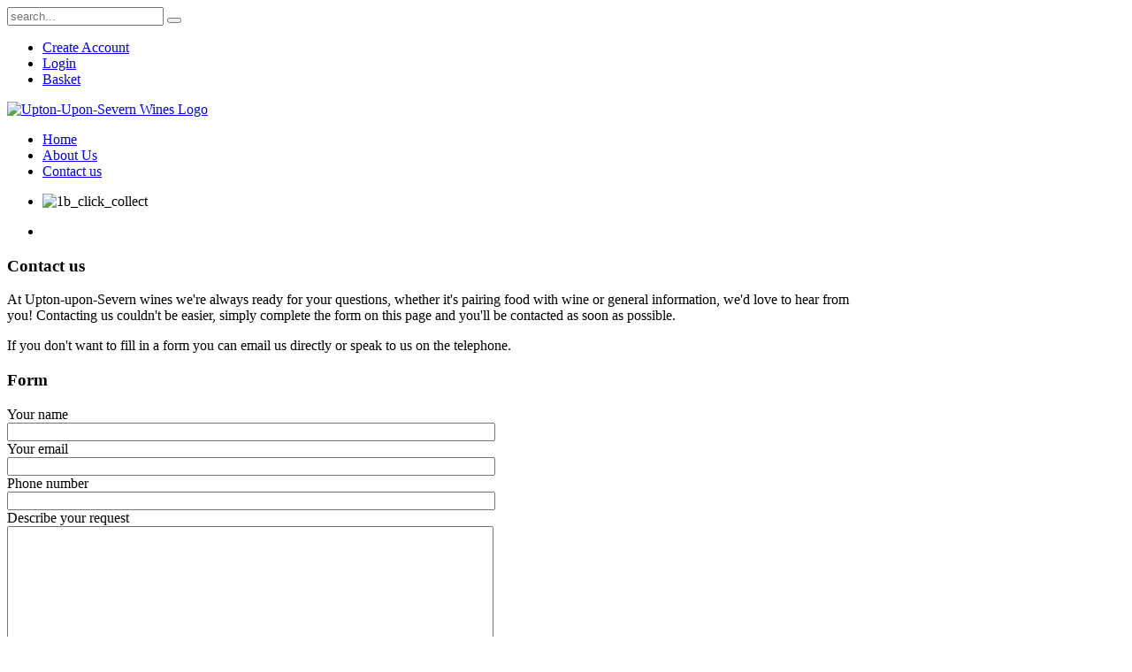

--- FILE ---
content_type: text/html; charset=utf-8
request_url: http://www.uptonwines.co.uk/contact-us
body_size: 5788
content:
<!DOCTYPE HTML>
<html lang="en-gb" dir="ltr">

<head>
<meta charset="utf-8" />
<!--[if IE]>
<meta http-equiv="X-UA-Compatible" content="IE=edge,chrome=1">
<![endif]-->
  <base href="http://www.uptonwines.co.uk/contact-us" />
  <meta name="robots" content="noindex, nofollow" />
  <meta name="generator" content="Joomla! - Open Source Content Management" />
  <title>Upton-upon-Severn Wines - Contact us</title>
  <link href="/contact-us?format=feed&amp;type=rss" rel="alternate" type="application/rss+xml" title="RSS 2.0" />
  <link href="/contact-us?format=feed&amp;type=atom" rel="alternate" type="application/atom+xml" title="Atom 1.0" />
  <link href="http://www.uptonwines.co.uk/component/search/?Itemid=125&amp;format=opensearch" rel="search" title="Search Upton-upon-Severn Wines" type="application/opensearchdescription+xml" />
  <link href="/templates/yoo_inspire/favicon.ico" rel="shortcut icon" type="image/vnd.microsoft.icon" />
  <link rel="stylesheet" href="/cache/widgetkit/widgetkit-4e85fff6.css" type="text/css" />
  <link rel="stylesheet" href="http://www.uptonwines.co.uk/components/com_foxcontact/css/neon.css" type="text/css" />
  <link rel="stylesheet" href="/modules/mod_cookiesaccept/screen.css" type="text/css" />
  <script src="/media/system/js/mootools-core.js" type="text/javascript"></script>
  <script src="/media/system/js/core.js" type="text/javascript"></script>
  <script src="/media/system/js/caption.js" type="text/javascript"></script>
  <script src="/media/widgetkit/js/jquery.js" type="text/javascript"></script>
  <script src="/cache/widgetkit/widgetkit-72733122.js" type="text/javascript"></script>
  <script type="text/javascript">
window.addEvent('load', function() {
				new JCaption('img.caption');
			});
//<![CDATA[
function HideCheckboxes(){inputs=document.getElementsByTagName('input');for(var i=0;i<inputs.length;++i){if(inputs[i].getAttribute('type')=='checkbox'&&inputs[i].getAttribute('class')=='foxcheckbox'){HideCheckbox(inputs[i])}}}function HideCheckbox(box){var span=document.getElementById('s'+box.getAttribute('name'));if(box.checked){span.className='fox_cbspan fox_cbspan_true'}else{span.className='fox_cbspan fox_cbspan_false'}box.style.display='none'}function HideCheckboxById(id){var box=document.getElementById('c'+id);var span=document.getElementById('s'+id);if(box.checked){span.className='checkbox_true'}else{span.className='checkbox_false'}box.style.display='none'}function ChangeCheckboxState(id){var box=document.getElementById('c'+id);var span=document.getElementById('s'+id);if(box.checked){box.checked='';span.className='fox_cbspan fox_cbspan_false'}else{box.checked='checked';span.className='fox_cbspan fox_cbspan_true'}}

//]]>

//<![CDATA[
function strpos(a,b,c){var d=(a+"").indexOf(b,c||0);return d===-1?false:d}function SpanSetStyle(a){a.style.display="table"}function DropdownSetStyle(a){a.style.opacity="0";a.style.position="absolute";a.style.height="28px";if(document.all){a.style.filter="alpha(opacity = 0)";a.style.zoom="1"}}function DropdownAlignValue(a){var b=document.getElementById("ddi"+a.name);var c=a.options[a.selectedIndex].text;if(document.all){b.innerText=c}else{b.textContent=c}}function InitializeDropdowns(){dropdowns=document.getElementsByTagName("select");for(var a=0;a<dropdowns.length;++a){if(strpos(dropdowns[a].getAttribute("class"),"fox_dropdown")!==false){DropdownSetStyle(dropdowns[a]);DropdownAlignValue(dropdowns[a])}}spans=document.getElementsByTagName("span");for(var a=0;a<spans.length;++a){if(strpos(spans[a].getAttribute("class"),"outer_dropdown")!==false){SpanSetStyle(spans[a])}}}

//]]>

  </script>

<link rel="apple-touch-icon-precomposed" href="/templates/yoo_inspire/apple_touch_icon.png" />
<link rel="stylesheet" href="/templates/yoo_inspire/css/base.css" />
<link rel="stylesheet" href="/templates/yoo_inspire/css/layout.css" />
<link rel="stylesheet" href="/templates/yoo_inspire/css/menus.css" />
<style>body { min-width: 980px; }
.wrapper { width: 980px; }
#sidebar-b { width: 340px; }
#maininner { width: 640px; }
#menu .dropdown { width: 250px; }
#menu .columns2 { width: 500px; }
#menu .columns3 { width: 750px; }
#menu .columns4 { width: 1000px; }</style>
<link rel="stylesheet" href="/templates/yoo_inspire/css/modules.css" />
<link rel="stylesheet" href="/templates/yoo_inspire/css/tools.css" />
<link rel="stylesheet" href="/templates/yoo_inspire/css/system.css" />
<link rel="stylesheet" href="/templates/yoo_inspire/css/extensions.css" />
<link rel="stylesheet" href="/templates/yoo_inspire/css/custom.css" />
<link rel="stylesheet" href="/templates/yoo_inspire/css/background/bubbles_deepblue.css" />
<link rel="stylesheet" href="/templates/yoo_inspire/css/footer.css" />
<link rel="stylesheet" href="/templates/yoo_inspire/css/animations.css" />
<link rel="stylesheet" href="/templates/yoo_inspire/css/color/green.css" />
<link rel="stylesheet" href="/templates/yoo_inspire/css/font1/droidsans.css" />
<link rel="stylesheet" href="/templates/yoo_inspire/css/font2/bebas.css" />
<link rel="stylesheet" href="/templates/yoo_inspire/css/font3/bebas.css" />
<link rel="stylesheet" href="/templates/yoo_inspire/css/style.css" />
<link rel="stylesheet" href="/templates/yoo_inspire/css/print.css" />
<link rel="stylesheet" href="/templates/yoo_inspire/fonts/droidsans.css" />
<link rel="stylesheet" href="/templates/yoo_inspire/fonts/bebas.css" />
<script src="/templates/yoo_inspire/warp/js/warp.js"></script>
<script src="/templates/yoo_inspire/warp/js/accordionmenu.js"></script>
<script src="/templates/yoo_inspire/warp/js/dropdownmenu.js"></script>
<script src="/templates/yoo_inspire/js/template.js"></script>
</head>

<body id="page" class="page sidebar-a-right sidebar-b-right isblog has-top-a " data-config='{"twitter":0,"plusone":0,"facebook":0}'>

		
	<div id="block-toolbar">
	
		<div class="wrapper">
			
			<div id="toolbar" class="grid-block">

				
								<div id="search">
<form id="searchbox-127" class="searchbox" action="/contact-us" method="post" role="search">
	<input type="text" value="" name="searchword" placeholder="search..." />
	<button type="reset" value="Reset"></button>
	<input type="hidden" name="task"   value="search" />
	<input type="hidden" name="option" value="com_search" />
	<input type="hidden" name="Itemid" value="125" />	
<input type="text" name="796285dac002c6cd29e76ec6b26c3226" value="" style="float: left; position: absolute; z-index: 1000000; left: -10000px; top: -10000px;" /></form>

<script src="/templates/yoo_inspire/warp/js/search.js"></script>
<script>
jQuery(function($) {
	$('#searchbox-127 input[name=searchword]').search({'url': '/component/search/?tmpl=raw&amp;type=json&amp;ordering=&amp;searchphrase=all', 'param': 'searchword', 'msgResultsHeader': 'Search Results', 'msgMoreResults': 'More Results', 'msgNoResults': 'No results found'}).placeholder();
});
</script></div>
									
								<div class="float-right"><div class="module   deepest">

			<ul class="menu menu-line">
<li class="level1 item118"><a href="https://www.uptonwines.co.uk/create-account" class="level1"><span>Create Account</span></a></li><li class="level1 item119"><a href="https://www.uptonwines.co.uk/login" class="level1"><span>Login</span></a></li><li class="level1 item120"><a href="https://www.uptonwines.co.uk/basket" class="level1"><span>Basket</span></a></li></ul>		
</div></div>
								
			</div>
			
		</div>
		
	</div>
	
	
	<div id="block-header" class="grid-block">
		
		<div class="wrapper">
	
			<header id="header" class="grid-block">
				
					
				<a id="logo" href="http://www.uptonwines.co.uk">
<p><img src="/images/logo/logo-2.png" alt="Upton-Upon-Severn Wines Logo" width="500" /></p></a>
								
								
								<nav id="menu"><ul class="menu menu-dropdown">
<li class="level1 item101"><a href="http://www.uptonwines.co.uk/" class="level1"><span>Home</span></a></li><li class="level1 item115"><a href="http://www.uptonwines.co.uk/about" class="level1"><span>About Us</span></a></li><li class="level1 item125 active current"><a href="http://www.uptonwines.co.uk/contact-us" class="level1 active current"><span>Contact us</span></a></li></ul></nav>
								

					
			</header>
			
		</div>
				
	</div>
	
	<div id="block-top-a">
				
			<div class="top-a-layer-1"></div>
			<div class="top-a-layer-2"></div>
			<div class="top-a-layer-3"></div>
			<div class="top-a-layer-4"></div>
				<div class="top-a-shadow"></div> 
		
		<div class="wrapper">
		
						<section id="top-a" class="grid-block"><div class="grid-box width100 grid-h"><div class="module   deepest">

			
<div id="slideset-2-692403ed1dfd7" class="wk-slideset wk-slideset-inspire-gallery" data-widgetkit="slideset" data-options='{"style":"inspire","width":"auto","height":350,"effect":"slide","autoplay":1,"interval":8000,"items_per_set":1,"navigation":1,"buttons":1,"title":1,"duration":500,"lightbox":0}'>
	<div>
		<div class="sets">
							<ul class="set">
												
						<li>
							<article class="wk-content"><img src="/cache/widgetkit/gallery/2/1b_click_collect-ddaad81aee.png" width="980" height="350" alt="1b_click_collect" /></article>
						</li>
										
									</ul>
									</div>
		<div class="next"></div><div class="prev"></div>	</div>
		<ul class="nav icon"><li><span></span></li></ul>
	</div>		
</div></div></section>
						
		</div>
		
	</div>
	
	
	<div id="block-main">
		
		<div class="wrapper">
	
						<section id="top-b" class="grid-block"><div class="grid-box width100 grid-h"><div class="module mod-box  deepest">

		<h3 class="module-title">Contact us</h3>	
<p>At Upton-upon-Severn wines we're always ready for your questions, whether it's pairing food with wine or general information, we'd love to hear from you! Contacting us couldn't be easier, simply complete the form on this page and you'll be contacted as soon as possible.</p>
<p>If you don't want to fill in a form you can email us directly or speak to us on the telephone.</p>		
</div></div></section>
						
						<div id="main" class="grid-block">
			
				<div id="maininner" class="grid-box">
				
										<section id="innertop" class="grid-block"><div class="grid-box width100 grid-h"><div class="module mod-line  deepest">

		<h3 class="module-title">Form</h3>	
<a name="mid_130"></a>

<div class="foxcontainer" style="width:100% !important;">



<form enctype="multipart/form-data" class="foxform" action="/contact-us#mid_130" method="post">
	<!-- mod_foxcontact 2.0.12 1 -->
	<div style="clear:both;"><label style="float:left;width:230px !important;">Your name <span class="asterisk"></span></label><input class="foxtext" type="text" value="" title="Your name" style="width:85% !important;" name="_40254f5a4acbdfbf0dd5de6e5f902dc7" /></div>
<div style="clear:both;"><label style="float:left;width:230px !important;">Your email <span class="asterisk"></span></label><input class="foxtext" type="text" value="" title="Your email" style="width:85% !important;" name="_68cba75d2343e1270970058f53fc7acf" /></div>
<div style="clear:both;"><label style="float:left;width:230px !important;">Phone number</label><input class="foxtext" type="text" value="" title="Phone number" style="width:85% !important;" name="_8b563df693d6a2f3bb86d9151961b8a6" /></div>
<div style="clear:both;"><label style="float:left;width:230px !important;">Describe your request <span class="asterisk"></span></label><textarea rows="" cols="" class="foxtext" name="_8d9420f3b21997d5f259590ffb92aade" title="Describe your request" style="width:85% !important;height:180px !important;" ></textarea></div>
<div style="clear:both;">
<input class="foxbutton" type="submit" style="margin-right:32px;" name="mid_130" value="Submit"/>
</div>
<input type="text" name="796285dac002c6cd29e76ec6b26c3226" value="" style="float: left; position: absolute; z-index: 1000000; left: -10000px; top: -10000px;" /></form>

</div>  <!-- class="foxcontainer + pageclass_sfx" -->

<script type="text/javascript">
//<![CDATA[
HideCheckboxes();
InitializeDropdowns();
//]]>
</script>

		
</div></div></section>
						
						
										<section id="content" class="grid-block">
<div id="system-message-container">
</div>
			
			<div id="bd_results">
			<div id="cf_res_ajax_loader"></div><div id="system">

	
	
	
	
</div></div></section>
						
						
				</div>
				<!-- maininner end -->
				
								
								<aside id="sidebar-b" class="grid-box"><div class="grid-box width100 grid-v"><div class="module mod-box mod-box-color  deepest">

		<h3 class="module-title">Call us:</h3>	
<h2>01684 592668</h2>		
</div></div><div class="grid-box width100 grid-v"><div class="module mod-box mod-box-color  deepest">

		<h3 class="module-title">Email us:</h3>	
<h2><a href="mailto:shop@uptonwines.co.uk">shop@uptonwines.co.uk</a></h2>		
</div></div><div class="grid-box width100 grid-v"><div class="module mod-box mod-box-color  deepest">

		<h3 class="module-title">Our Shop</h3>	
<h2>8 New St <br />Upton-upon-Severn<br />Worcester <br />WR8 0HR</h2>		
</div></div></aside>
					
			</div>
						<!-- main end -->

					
		</div>
		
	</div>

			
	<div id="block-footer">
		
		<div class="wrapper">
	
						<footer id="footer" class="grid-block">
	
								<a id="totop-scroller" href="#page"></a>
					
				<div class="module   deepest">

			
<p>Copyright © 2013 Upton-upon-Severn Wines Limited. All rights reserved | Registration number 04601936<br />Registered in England &amp; Wales | VAT number 687967643 | Website built by <a href="http://www.jamodo.co.uk" target="_blank" title="Jamodo Media">Jamodo Media LTD</a></p>		
</div>
<div class="module   deepest">

			<ul class="menu menu-line">
<li class="level1 item139"><a href="/terms-conditions" class="level1"><span>Terms &amp; Conditions</span></a></li><li class="level1 item140"><a href="/privacy-policy" class="level1"><span>Privacy Policy</span></a></li><li class="level1 item141"><a href="/delivery-returns" class="level1"><span>Delivery &amp; Returns</span></a></li><li class="level1 item220"><a href="/help" class="level1"><span>Help</span></a></li></ul>		
</div>
<div class="module   deepest">

			<!--googleoff: all-->
<div id="ca_banner" 
    style="bottom:0px;
    background:url('http://www.uptonwines.co.uk/modules/mod_cookiesaccept/img/przez_b.png');border-color:#000;color:#fff;        ">
    <h2 style="
	color:#fff;	">NOTE! This site uses cookies and similar technologies.</h2> 
    <p style="
		color:#fff;		">If you not change browser settings, you agree to it.        							<span class="infoplus" style=""><a href="/privacy-policy">Learn more</a></span>
					        </p>
    <div class="accept" style="">I understand</div>
</div>


<script type="text/javascript">
    jQuery(document).ready(function () { 
	
	function setCookie(c_name,value,exdays)
	{
		var exdate=new Date();
		exdate.setDate(exdate.getDate() + exdays);
		var c_value=escape(value) + ((exdays==null) ? "" : "; expires="+exdate.toUTCString()) + "; path=/";
		document.cookie=c_name + "=" + c_value;
	}
	
	function readCookie(name) {
		var nameEQ = name + "=";
		var ca = document.cookie.split(';');
		for(var i=0;i < ca.length;i++) {
			var c = ca[i];
			while (c.charAt(0)==' ') c = c.substring(1,c.length);
			if (c.indexOf(nameEQ) == 0) return c.substring(nameEQ.length,c.length);
			}
		return null;
	}
    
	var $ca_banner = jQuery('#ca_banner');
    var $ca_infoplus = jQuery('.infoplus.info_modal');
    var $ca_info = jQuery('#ca_info');
    var $ca_info_close = jQuery('.ca_info_close');
    var $ca_infoaccept = jQuery('.accept');
    
	var cookieaccept = readCookie('cookieaccept');
	if(!(cookieaccept == "yes")){
	
		$ca_banner.delay(1000).slideDown('fast'); 
        $ca_infoplus.click(function(){
            $ca_info.fadeIn("fast");
        });
        $ca_info_close.click(function(){
            $ca_info.fadeOut("slow");
        });
        $ca_infoaccept.click(function(){
			setCookie("cookieaccept","yes",365);
            jQuery.post('http://www.uptonwines.co.uk/contact-us', 'set_cookie=1', function(){});
            $ca_banner.slideUp('slow');
            $ca_info.fadeOut("slow");
        });
       } 
    });
</script>
<!--googleon: all-->
		
</div>	
			</footer>
						
		</div>

	</div>
	
	<script>
  (function(i,s,o,g,r,a,m){i['GoogleAnalyticsObject']=r;i[r]=i[r]||function(){
  (i[r].q=i[r].q||[]).push(arguments)},i[r].l=1*new Date();a=s.createElement(o),
  m=s.getElementsByTagName(o)[0];a.async=1;a.src=g;m.parentNode.insertBefore(a,m)
  })(window,document,'script','//www.google-analytics.com/analytics.js','ga');

  ga('create', 'UA-44679732-1', 'uptonwines.co.uk');
  ga('send', 'pageview');

</script>	
</body>
</html>

--- FILE ---
content_type: text/plain
request_url: https://www.google-analytics.com/j/collect?v=1&_v=j102&a=97364701&t=pageview&_s=1&dl=http%3A%2F%2Fwww.uptonwines.co.uk%2Fcontact-us&ul=en-us%40posix&dt=Upton-upon-Severn%20Wines%20-%20Contact%20us&sr=1280x720&vp=1280x720&_u=IEBAAAABAAAAACAAI~&jid=1435881857&gjid=1647968868&cid=2043118036.1763967982&tid=UA-44679732-1&_gid=312746937.1763967982&_r=1&_slc=1&z=1867167691
body_size: -286
content:
2,cG-DHB7K357PB